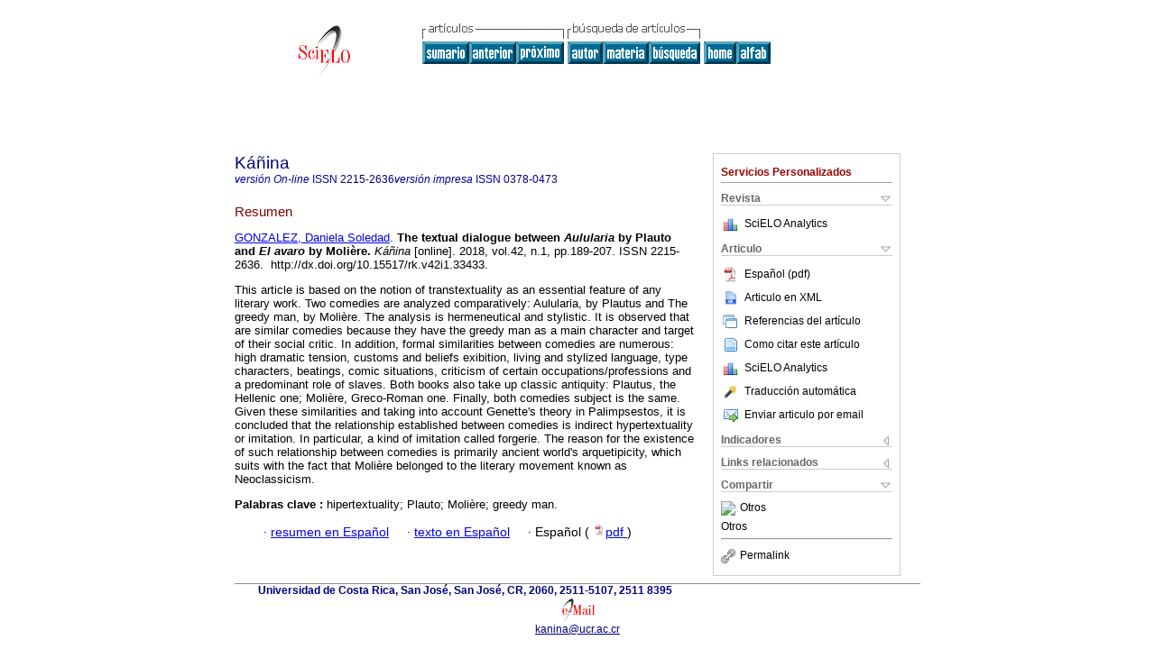

--- FILE ---
content_type: text/html
request_url: https://www.scielo.sa.cr/scielo.php?script=sci_abstract&pid=S2215-26362018000100189&lng=es&nrm=iso&tlng=en
body_size: 5031
content:
<!DOCTYPE html PUBLIC "-//W3C//DTD XHTML 1.0 Transitional//EN" "http://www.w3.org/TR/xhtml1/DTD/xhtml1-transitional.dtd">
<html xmlns="http://www.w3.org/1999/xhtml" xmlns:mml="http://www.w3.org/1998/Math/MathML"><head><meta http-equiv="Content-Type" content="text/html; charset=UTF-8"><title>The textual dialogue between Aulularia by Plauto and El avaro by Molière</title><meta http-equiv="Pragma" content="no-cache"></meta><meta http-equiv="Expires" content="Mon, 06 Jan 1990 00:00:01 GMT"></meta><meta name="citation_journal_title" content="Káñina"></meta><meta name="citation_publisher" content="nc-nd/4.0/"></meta><meta name="citation_title" content="The textual dialogue between Aulularia by Plauto and El avaro by Molière"></meta><meta name="citation_language" content="en"></meta><meta name="citation_date" content="06/2018"></meta><meta name="citation_volume" content="42"></meta><meta name="citation_issue" content="1"></meta><meta name="citation_issn" content="2215-2636"></meta><meta name="citation_doi" content="10.15517/rk.v42i1.33433"></meta><meta name="citation_abstract_html_url" content="http://www.scielo.sa.cr/scielo.php?script=sci_abstract&amp;pid=S2215-26362018000100189&amp;lng=es&amp;nrm=iso&amp;tlng=es"></meta><meta name="citation_fulltext_html_url" content="http://www.scielo.sa.cr/scielo.php?script=sci_arttext&amp;pid=S2215-26362018000100189&amp;lng=es&amp;nrm=iso&amp;tlng=es"></meta><meta xmlns="" name="citation_author" content="Gonzalez, Daniela Soledad"><meta xmlns="" name="citation_author_institution" content="Universidad Nacional de Cuyo, Argentina"><meta name="citation_firstpage" content="189"></meta><meta name="citation_lastpage" content="207"></meta><meta name="citation_id" content="10.15517/rk.v42i1.33433"></meta><meta xmlns="" name="citation_pdf_url" language="es" default="true" content="http://www.scielo.sa.cr/pdf/kan/v42n1/2215-2636-kan-42-01-189.pdf"><link rel="stylesheet" type="text/css" href="/css/screen/general.css"></link><link rel="stylesheet" type="text/css" href="/css/screen/layout.css"></link><link rel="stylesheet" type="text/css" href="/css/screen/styles.css"></link><link rel="stylesheet" type="text/css" href="/xsl/pmc/v3.0/xml.css"></link><script language="javascript" src="applications/scielo-org/js/jquery-1.4.2.min.js"></script><script language="javascript" src="applications/scielo-org/js/toolbox.js"></script></head><body><div class="container"><div class="top"><div id="issues"></div><TABLE xmlns="" cellSpacing="0" cellPadding="7" width="100%" border="0"><TBODY><TR><TD vAlign="top" width="26%"><P align="center"><A href="http://www.scielo.sa.cr/scielo.php?lng=es"><IMG src="/img/es/fbpelogp.gif" border="0" alt="SciELO - Scientific Electronic Library Online"></A><BR></P></TD><TD vAlign="top" width="74%"><TABLE><TBODY><TR><TD NoWrap><IMG src="/img/es/grp1c.gif"> <IMG src="/img/es/artsrc.gif"><BR><A href="http://www.scielo.sa.cr/scielo.php?script=sci_issuetoc&amp;pid=2215-263620180001&amp;lng=es&amp;nrm=iso"><IMG src="/img/es/toc.gif" border="0" alt="vol.42 número1"></A><A href="http://www.scielo.sa.cr/scielo.php?script=sci_abstract&amp;pid=S2215-26362018000100175&amp;lng=es&amp;nrm=iso"><IMG src="/img/es/prev.gif" border="0" alt="Taberna: una visión desde el orden carnavalesco"></A><A href="http://www.scielo.sa.cr/scielo.php?script=sci_abstract&amp;pid=S2215-26362018000100209&amp;lng=es&amp;nrm=iso"><IMG src="/img/es/next.gif" border="0" alt="Patrones en la adquisición de la vibrante multiple del español: Un estudio con niños y niñas entre los 3; 0 y los 5; 6 años de edad"></A> <A href="http://www.scielo.sa.cr/cgi-bin/wxis.exe/iah/?IsisScript=iah/iah.xis&amp;base=article%5Edkan&amp;index=AU&amp;format=iso.pft&amp;lang=e&amp;limit=2215-2636"><IMG src="/img/es/author.gif" border="0" alt="índice de autores"></A><A href="http://www.scielo.sa.cr/cgi-bin/wxis.exe/iah/?IsisScript=iah/iah.xis&amp;base=article%5Edkan&amp;index=KW&amp;format=iso.pft&amp;lang=e&amp;limit=2215-2636"><IMG src="/img/es/subject.gif" border="0" alt="índice de materia"></A><A href="http://www.scielo.sa.cr/cgi-bin/wxis.exe/iah/?IsisScript=iah/iah.xis&amp;base=article%5Edkan&amp;format=iso.pft&amp;lang=e&amp;limit=2215-2636"><IMG src="/img/es/search.gif" border="0" alt="búsqueda de artículos"></A></TD><TD noWrap valign="bottom"><A href="http://www.scielo.sa.cr/scielo.php?script=sci_serial&amp;pid=2215-2636&amp;lng=es&amp;nrm=iso"><IMG src="/img/es/home.gif" border="0" alt="Home Page"></A><A href="http://www.scielo.sa.cr/scielo.php?script=sci_alphabetic&amp;lng=es&amp;nrm=iso"><IMG src="/img/es/alpha.gif" border="0" alt="lista alfabética de revistas"></A>
              
            </TD></TR></TBODY></TABLE></TD></TR></TBODY></TABLE><BR xmlns=""></div><div class="content"><form xmlns="" name="addToShelf" method="post" action="http://www.scielo.org/applications/scielo-org/services/addArticleToShelf.php" target="mensagem"><input type="hidden" name="PID" value="S2215-26362018000100189"><input type="hidden" name="url" value="http://www.scielo.sa.cr/scielo.php?script=sci_arttext%26pid=S2215-26362018000100189%26lng=es%26nrm=iso%26tlng="></form><form xmlns="" name="citedAlert" method="post" action="http://www.scielo.org/applications/scielo-org/services/citedAlert.php" target="mensagem"><input type="hidden" name="PID" value="S2215-26362018000100189"><input type="hidden" name="url" value="http://www.scielo.sa.cr/scielo.php?script=sci_arttext%26pid=S2215-26362018000100189%26lng=es%26nrm=iso%26tlng="></form><form xmlns="" name="accessAlert" method="post" action="http://www.scielo.org/applications/scielo-org/services/accessAlert.php" target="mensagem"><input type="hidden" name="PID" value="S2215-26362018000100189"><input type="hidden" name="url" value="http://www.scielo.sa.cr/scielo.php?script=sci_arttext%26pid=S2215-26362018000100189%26lng=es%26nrm=iso%26tlng="></form><div xmlns="" id="group"><div id="toolBox"><h2 id="toolsSection">Servicios Personalizados</h2><div class="toolBoxSection"><h2 class="toolBoxSectionh2">Revista</h2></div><div class="box"><ul><li><img src="/img/es/iconStatistics.gif"><a href="http://analytics.scielo.org/?journal=2215-2636&amp;collection=cri" target="_blank">SciELO Analytics</a></li><li id="google_metrics_link_li" style="display: none;"><img src="/img/es/iconStatistics.gif"><a id="google_metrics_link" target="_blank">Google Scholar H5M5 (<span id="google_metrics_year"></span>)</a></li></ul><script type="text/javascript"> 
              $(document).ready(function() {
                  var url =  "/google_metrics/get_h5_m5.php?issn=2215-2636&callback=?";
                  $.getJSON(url,  function(data) {
                      $("#google_metrics_year").html(data['year']);
                      $('#google_metrics_link').attr('href', data['url']);
                      $("#google_metrics_link_li").show();
                  });
              });
            </script></div><div class="toolBoxSection"><h2 class="toolBoxSectionh2">Articulo</h2></div><div class="box"><ul><li><a href="/pdf/kan/v42n1/2215-2636-kan-42-01-189.pdf"><img src="/img/en/iconPDFDocument.gif">Español (pdf)
    </a></li><li><a href="http://www.scielo.sa.cr/scieloOrg/php/articleXML.php?pid=S2215-26362018000100189&amp;lang=es" rel="nofollow" target="xml"><img src="/img/es/iconXMLDocument.gif">Articulo en XML</a></li><li><a href="javascript:%20void(0);" onClick="window.open('http://www.scielo.sa.cr/scieloOrg/php/reference.php?pid=S2215-26362018000100189&amp;caller=www.scielo.sa.cr&amp;lang=es','','width=640,height=480,resizable=yes,scrollbars=1,menubar=yes');
                        callUpdateArticleLog('referencias_do_artigo');" rel="nofollow"><img src="/img/es/iconReferences.gif">Referencias del artículo</a></li><li><td xmlns:xlink="http://www.w3.org/1999/xlink" valign="middle"><a href="javascript:void(0);" onmouseout="status='';" class="nomodel" style="text-decoration: none;" onclick='OpenArticleInfoWindow ( 780, 450, "http://www.scielo.sa.cr/scielo.php?script=sci_isoref&amp;pid=S2215-26362018000100189&amp;lng=es"); ' rel="nofollow" onmouseover=" status='Como citar este artículo'; return true; "><img border="0" align="middle" src="/img/es/fulltxt.gif"></a></td><td xmlns:xlink="http://www.w3.org/1999/xlink"><a href="javascript:void(0);" onmouseout="status='';" class="nomodel" style="text-decoration: none;" onclick='OpenArticleInfoWindow ( 780, 450, "http://www.scielo.sa.cr/scielo.php?script=sci_isoref&amp;pid=S2215-26362018000100189&amp;lng=es");' rel="nofollow" onmouseover=" status='Como citar este artículo'; return true; ">Como citar este artículo</a></td></li><li><img src="/img/es/iconStatistics.gif"><a href="http://analytics.scielo.org/?document=S2215-26362018000100189&amp;collection=cri" target="_blank">SciELO Analytics</a></li><script language="javascript" src="article.js"></script><li><a href="javascript:%20void(0);" onClick="window.open('http://www.scielo.sa.cr/scieloOrg/php/translate.php?pid=S2215-26362018000100189&amp;caller=www.scielo.sa.cr&amp;lang=es&amp;tlang=&amp;script=sci_abstract','','width=640,height=480,resizable=yes,scrollbars=1,menubar=yes');
                        callUpdateArticleLog('referencias_do_artigo');" rel="nofollow"><img src="/img/es/iconTranslation.gif">Traducción automática</a></li><li><a href="javascript:void(0);" onclick="window.open('http://vm.scielo.br/applications/scielo-org/pages/services/sendMail.php?pid=S2215-26362018000100189&amp;caller=www.scielo.sa.cr&amp;lang=es','','width=640,height=480,resizable=yes,scrollbars=1,menubar=yes,');" rel="nofollow"><img src="/img/es/iconEmail.gif">Enviar articulo por email</a></li></ul></div><div class="toolBoxSection"><h2 class="toolBoxSectionh2">Indicadores</h2></div><div class="box"><ul><li><img src="/img/es/iconCitedOff.gif" alt="No hay articulos citados">Citado por SciELO </li><li><img src="/img/es/iconStatistics.gif"><a href="http://analytics.scielo.org/w/accesses?document=S2215-26362018000100189&amp;collection=cri" target="_blank">Accesos</a></li></ul></div><div class="toolBoxSection"><h2 class="toolBoxSectionh2">Links relacionados</h2></div><div class="box"><ul><li><img src="/img/es/iconRelatedOff.gif" alt="No hay articulos similares">Similares en
    SciELO </li></ul></div><div class="toolBoxSection"><h2 class="toolBoxSectionh2">Compartir</h2></div><div class="box"><ul><li><div class="addthis_toolbox addthis_default_style"><a class="addthis_button_delicious"></a><a class="addthis_button_google"></a><a class="addthis_button_twitter"></a><a class="addthis_button_digg"></a><a class="addthis_button_citeulike"></a><a class="addthis_button_connotea"></a><a href="http://www.mendeley.com/import/?url=http://www.scielo.sa.cr/scielo.php?script=sci_arttext%26pid=S2215-26362018000100189%26lng=es%26nrm=iso%26tlng=" title="Mendeley"><img src="http://www.mendeley.com/graphics/mendeley.png"></a><a href="http://www.addthis.com/bookmark.php?v=250&amp;username=xa-4c347ee4422c56df" class="addthis_button_expanded">Otros</a></div><script type="text/javascript" src="http://s7.addthis.com/js/250/addthis_widget.js#username=xa-4c347ee4422c56df"></script></li><li><div class="addthis_toolbox addthis_default_style"><a href="http://www.addthis.com/bookmark.php?v=250&amp;username=xa-4c347ee4422c56df" class="addthis_button_expanded">Otros</a></div></li><script type="text/javascript" src="http://s7.addthis.com/js/250/addthis_widget.js#username=xa-4c347ee4422c56df"></script></ul></div><hr><ul><li><a id="permalink" href="javascript:void(0);"><img src="/img/common/iconPermalink.gif">Permalink</a></li></ul></div><div id="permalink_box" style="margin-left:20px;background-color:#F2F2F2;border: 1px solid #CCC;display:none;position:absolute;z-index:1;padding:2px 10px 10px 10px;"><div style="text-align:right;"><img src="/img/common/icon-close.png" onClick="$('#permalink_box').toggle();"></div><input type="text" name="short-url" id="short-url"></div></div><h2>Káñina</h2><h2 id="printISSN"><FONT xmlns="" xmlns:xlink="http://www.w3.org/1999/xlink" color="#0000A0"><!--ONLINes--><em>versión On-line</em> ISSN </FONT>2215-2636<FONT xmlns="" xmlns:xlink="http://www.w3.org/1999/xlink" color="#0000A0"><!--PRINTes--><em>versión impresa</em> ISSN </FONT>0378-0473</h2><div class="index,es"><h4 xmlns="">Resumen</h4><p xmlns=""><a href="http://www.scielo.sa.cr/cgi-bin/wxis.exe/iah/?IsisScript=iah/iah.xis&amp;base=article%5Edlibrary&amp;format=iso.pft&amp;lang=e&amp;nextAction=lnk&amp;indexSearch=AU&amp;exprSearch=GONZALEZ,+DANIELA+SOLEDAD">GONZALEZ,  Daniela Soledad</a>.<span class="article-title"> The textual dialogue between <em>Aulularia</em> by Plauto and <em>El avaro</em> by Molière.</span><i> Káñina</i> [online].  2018,  vol.42, n.1, pp.189-207. 
			 ISSN 2215-2636.   http://dx.doi.org/10.15517/rk.v42i1.33433.</p><p xmlns=""> <p>This article is based on the notion of transtextuality as an essential feature of any literary work. Two comedies are analyzed comparatively: Aulularia, by Plautus and The greedy man, by Molière. The analysis is hermeneutical and stylistic. It is observed that are similar comedies because they have the greedy man as a main character and target of their social critic. In addition, formal similarities between comedies are numerous: high dramatic tension, customs and beliefs exibition, living and stylized language, type characters, beatings, comic situations, criticism of certain occupations/professions and a predominant role of slaves. Both books also take up classic antiquity: Plautus, the Hellenic one; Molière, Greco-Roman one. Finally, both comedies subject is the same. Given these similarities and taking into account Genette's theory in Palimpsestos, it is concluded that the relationship established between comedies is indirect hypertextuality or imitation. In particular, a kind of imitation called forgerie. The reason for the existence of such relationship between comedies is primarily ancient world's arquetipicity, which suits with the fact that Molière belonged to the literary movement known as Neoclassicism.</p></p><p xmlns=""><strong>Palabras clave
		:
		</strong>hipertextuality; Plauto; Molière; greedy man.
	</p><p xmlns=""><div xmlns:xlink="http://www.w3.org/1999/xlink" align="left">          <font face="Symbol" color="#000080">· </font><a href="http://www.scielo.sa.cr/scielo.php?script=sci_abstract&amp;pid=S2215-26362018000100189&amp;lng=es&amp;nrm=iso&amp;tlng=es">resumen en  Español</a>     <font face="Symbol" color="#000080">· </font><a href="http://www.scielo.sa.cr/scielo.php?script=sci_arttext&amp;pid=S2215-26362018000100189&amp;lng=es&amp;nrm=iso&amp;tlng=es">texto en  Español</a>     <font face="Symbol" color="#000080">· </font> Español
                (
                <a href="/pdf/kan/v42n1/2215-2636-kan-42-01-189.pdf"><img src="/img/en/iconPDFDocument.gif" width="14px">pdf
                </a>
                )
            <span id="pr_S2215-26362018000100189" style="display: none;"></span></div></p></div><div align="left"></div><div class="spacer"> </div></div><!--cc--><!--mode=license--><div xmlns="" class="footer">Universidad de Costa Rica, San José, San José, CR, 2060, 2511-5107, 2511 8395<br xmlns:xlink="http://www.w3.org/1999/xlink"><IMG xmlns:xlink="http://www.w3.org/1999/xlink" src="/img/es/e-mailt.gif" border="0"><br xmlns:xlink="http://www.w3.org/1999/xlink"><A xmlns:xlink="http://www.w3.org/1999/xlink" class="email" href="mailto:kanina@ucr.ac.cr">kanina@ucr.ac.cr</A><script type="text/javascript">
              var _gaq = _gaq || [];
              _gaq.push(['_setAccount', 'UA-10692148-1']);
              _gaq.push(['_trackPageview']);
              _gaq.push(['_setSampleRate', '']);

              (function() {
                var ga = document.createElement('script'); ga.type = 'text/javascript'; ga.async = true;
                ga.src = ('https:' == document.location.protocol ? 'https://ssl' : 'http://www') + '.google-analytics.com/ga.js';
                var s = document.getElementsByTagName('script')[0]; s.parentNode.insertBefore(ga, s);
              })();

            </script><script type="text/javascript">
            $(document).ready(function() {
                var lng;
                var browserlanguage = (navigator.language || navigator.systemLanguage || navigator.userLanguage || 'en').substr(0, 2).toLowerCase();
                var expected_languages = Array('pt', 'es', 'en');
                if ( $.inArray(browserlanguage, expected_languages) != -1 ){
                    lng = browserlanguage;
                }else if ('en' in expected_languages){
                    lng = 'en';
                }else{
                    lng = 'es';
               }

               var options = {
                   language: lng, // en|es|pt
                   popup_absolute_path: '/popup/', // change to absolute path where you've placed this code
                   get_ip_path: '/popup/whatismyip.php'
                }

                $.getScript(options.popup_absolute_path + 'jquery-1.9.1.min.js', function() {
                    // Assign the last inserted JQuery version to a new variable, to avoid
                    // conflicts with the current version in $ variable.
                    options.jQuery = $;
                    $.getScript(options.popup_absolute_path + 'pkp_flacso_popup.v2.js', function() {
                        pkp_flacso_popup(options);
                        jQuery.noConflict(true);
                    });
                });
            });
            </script></div></div></body></html>
<!--transformed by PHP 07:01:37 22-01-2026-->
<!--CACHE MSG: CACHE NAO FOI UTILIZADO -->
<!-- REQUEST URI: /scielo.php?script=sci_abstract&pid=S2215-26362018000100189&lng=es&nrm=iso&tlng=en-->
<!--SERVER:10.2.0.52-->

--- FILE ---
content_type: text/html
request_url: https://www.scielo.sa.cr/popup/whatismyip.php
body_size: -210
content:
18.191.54.12

--- FILE ---
content_type: text/json
request_url: https://www.scielo.sa.cr/google_metrics/get_h5_m5.php?issn=2215-2636&callback=jsonp1769131540378
body_size: -190
content:
jsonp1769131540378(null)